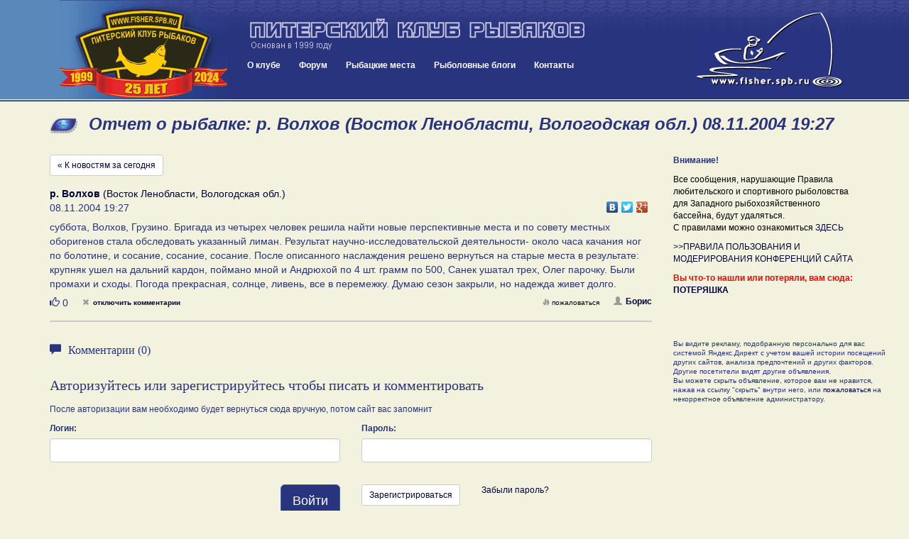

--- FILE ---
content_type: text/html; charset=UTF-8
request_url: https://fisher.spb.ru/news/message.php?messageId=641
body_size: 42229
content:
<!DOCTYPE html>
<html lang="ru">
<head>
<meta name="viewport" content="width=device-width, initial-scale=1">
<meta http-equiv="content-type" content="text/html; charset=UTF-8">
<title>р. Волхов (Восток Ленобласти, Вологодская обл.) 08.11.2004 19:27: Отчет о рыбалке на fisher.spb.ru в Новостях с водоемов</title>
<meta name="description" content="Отчет о рыбалке 08.11.2004 19:27 на водоеме р. Волхов (Восток Ленобласти, Вологодская обл.) : как ловили, на что клевало, сколько поймали">
<meta name="keywords" content="р. Волхов (Восток Ленобласти, Вологодская обл.) , питерский клуб рыбаков, fishing club, fishing, рыбалка, рыболовный клуб, рыбная ловля, рыболовное снаряжение, клуб рыбаков, рыболовный спорт, рыболовные  туры, тур,  рыболовная  база,  рыба, рыболовные базы,  рыболов, рыбак, angler, fishing in russia, hobby, хобби, ловить рыбу, рыболовный, водоем, карта, глубина, река, озеро, щука, окунь, судак, лещ, плотва, спиннинг, удилище, палка, катушка, мясорубка, блесна, воблер, джиг, джиг-спиннинг, треп о рыбалке, новости с водоемов, призы, конкурсы, соревнования, спонсоры">

<meta http-equiv="X-UA-Compatible" content="IE=8">

<link href="/blogs/bootstrap/css/bootstrap.min.css" rel="stylesheet">
<link rel="stylesheet" type="text/css" href="/forums/styles/gradblue/gradblue.css?ver=20170213180000">
<link rel="stylesheet" type="text/css" href="/des/header-style.css?ver=20210209012800">

<link rel="icon" href="/favicon.svg" type="image/svg+xml">   
<link rel="shortcut icon" href="/favicon.ico" />
<link rel="icon" type="image/png" href="/favicon.png" />
<link rel="stylesheet" type="text/css" href="/news/news.css?ver=20180425020000" />
<link rel="stylesheet" href="blueimp/fileupload/css/jquery.fileupload.css">
<link rel="stylesheet" href="blueimp/gallery/css/blueimp-gallery.min.css">
<link rel="stylesheet" href="blueimp/gallery/css/bootstrap-image-gallery.min.css">
<link rel="stylesheet" href="blueimp/fancybox_rutube_v3.5.7-1/jquery.fancybox.min.css">

<link rel="stylesheet" type="text/css" href="/blogs/blogPostBlock.css">
<link rel="stylesheet" href="emojionearea.min.css">
<script type="text/javascript" src="//yandex.st/share/share.js"></script>
</head>
<body>


<div class="container-fluid header">
		<div class="row header-inner">
			<div class="col-sm-3 header-logo">
				<div class="pull-left btn btn-lg nav-mobile" id="mobnav-btn">
					<span class="glyphicon glyphicon-menu-hamburger" aria-hidden="true"></span>
					<span class="sr-only">Меню:</span>
					&nbsp;Меню					
				</div>

				<!-- <a class="pull-right header-logo-link" href="/"><img src="/des/logo2016-ok.gif"></a>		 -->
				<a class="pull-right header-logo-link" href="/"><img src="/des/logo25years.gif"></a>		
			</div>
			<div class="col-sm-6 header-content">
				<a class="header-name" href="/"><img class="header-name-img" src="/des/31_m.gif"></a>	
				<div class="nav">
					<!-- <div id="sv_menu_point"> -->
    <ul class="sf-menu">
        <li><a href="/club.php">О клубе</a>
            <div class="mobnav-subarrow">&#9660;</div>
            <ul>
                <li><a href="javascript:void(0)">История клуба</a>
                    <div class="mobnav-subarrow">&#9660;</div>
                    <ul>
                        <li><a href="/club-events-archive.php">Архив мероприятий</a></li>
                        <li><a href="/blogs/archive.php">Архив репортажей</a></li>
                        <li><a href="/talks_old/index.php">Архив "Пообщаемся"</a></li>
                        <li><a href="http://gallery.fisher.spb.ru">Архив фотографий</a></li>                        
                        <li><a href="/shower.php?id=48">Хронология 1999 - 2003</a></li>
                        <li><a href="http://iceteam.fisher.spb.ru/">Спортивная команда ПКР</a></li>
                        <li><a href="/club-korushka.php">История Корюшки до 2019 года</a></li>
                    </ul>
                </li>
                <li><a href="/club-events.php">Мероприятия</a></li>
                <li><a href="/club-docs.php">Документы</a></li>             
                <li><a href="/club-faces.php">Наши лица</a></li>
                <li><a href="/club-honourroll.php">Доска почета</a></li>
                <li><a href="/Club/Stranitsa_Pamyati/intro.php">Страница памяти</a></li>
                <li><a href="/forums/index.php?app=forums&module=forums&controller=forums&id=58">Новости, акции клуба</a></li>
                <li><a href="/forums/index.php?app=forums&module=forums&controller=forums&id=49">Форум "Клуб"</a></li>
                <li><a href="/images/ustav/partner.pdf">Партнерам и рекламодателям  (.pdf, 1.3 Мб)</a></li>             
            </ul>
        <li><a href="/forums/index.php">Форум</a>
        <div class="mobnav-subarrow">&#9660;</div>        
        <ul>
            <li><a href="/images/ustav/pravila-polzovaniya-saitom-fisher-spb-ru.pdf">Правила форума</a></li>
            <li><a href="/news/index.php">Новости с водоемов</a></li>
            <li><a href="/forums/index.php?app=forums&module=forums&controller=forums&id=49">Клуб и Сайт</a></li>
            <li><a href="/forums/index.php?app=forums&module=forums&controller=forums&id=293">Рыболовный спорт</a></li>
            <li><a href="/forums/index.php?app=forums&module=forums&controller=forums&id=83">Спиннинг</a></li>
            <li><a href="/forums/index.php?app=forums&module=forums&controller=forums&id=82">Поплавочная и донная ловля</a></li>
            <li><a href="/forums/index.php?app=forums&module=forums&controller=forums&id=84">Зимняя ловля</a></li>
            <li><a href="/forums/index.php?app=forums&module=forums&controller=forums&id=85">Другие способы и места лова</a></li>
            <li><a href="/forums/index.php?app=forums&module=forums&controller=forums&id=88">На рыбалку! </a></li>
            <li><a href="/forums/index.php?app=forums&module=forums&controller=forums&id=63">Лодки и моторы</a></li>
            <li><a href="/forums/index.php?app=forums&module=forums&controller=forums&id=89">Техническое оснащение рыболова</a></li>
            <li><a href="/forums/index.php?app=forums&module=forums&controller=forums&id=86">Рыболовное право, экология и ихтиология</a></li>
            <li><a href="/forums/index.php?app=forums&module=forums&controller=forums&id=87">Разные разности</a></li>
            <li><a href="/forums/index.php?app=forums&module=forums&controller=forums&id=47">Объявления</a></li>
            <li><a href="/forums/index.php?app=forums&module=forums&controller=forums&id=50">Рыболовные товары и услуги</a></li>
            <li><a href="/forums/index.php?app=forums&module=forums&controller=forums&id=81">Пообщаемся</a></li>            
            <li><a href="/forums/index.php?app=forums&module=forums&controller=forums&id=295">Страницы памяти</a></li>
        </ul>       
        </li>
        <li><a href="/news/catalog.php">Рыбацкие места</a></li>
        <!-- <li><a href="/shower.php?id=44">Фото</a></li> -->
        <li><a href="/forums/index.php?app=blog">Рыболовные блоги</a></li>
        <li><a href="/contacts.php">Контакты</a></li>
    </ul>
<!-- </div> -->				</div>
			</div>
			<div class="col-sm-3 header-content-right">
				<a class="header-logo-link-right hidden-sm hidden-xs" href="/"><img src="/des/52.gif"></a>		
			</div>			
		</div>
</div>

<div class="container">
  <div class="row">
    <div class="col-sm-12">
      <h1>Отчет о рыбалке: р. Волхов (Восток Ленобласти, Вологодская обл.) 08.11.2004 19:27</h1>
    </div>
  </div>


  <!-- NsV PR start -->
<!-- NsV PR end -->
  <div class="row  mindfor-affix-stop">
    <div class="col-sm-9">

      <a href="index.php" class="btn btn-default btn-sm">&laquo; К новостям за сегодня</a>



  
	<div class="news-message-single">
		<div class="news-message" id="pp641">
			<div class="news-message-location"><a href="/news/message-bycatalog.php?category=2&water=134"><strong>р. Волхов</strong> (Восток Ленобласти, Вологодская обл.)</a></div>
			<div class="news-message-meta clearfix">
				<div class="news-message-date">				
					08.11.2004 19:27          
				</div>
				<div class="news-message-share">
					<div class="yashare-auto-init" style="float:right" data-yashareL10n="ru" data-yashareType="none" data-yashareLink="https://fisher.spb.ru/news/index.php?mShow=&mDay=17&mMonth=1&mYear=2026&p=641#pp641" data-yashareQuickServices="vkontakte,facebook,twitter,gplus" ></div> 				
				</div>
			</div>
			<div class="news-message-text clearfix">суббота, Волхов, Грузино. Бригада из четырех человек решила найти новые перспективные места и по совету местных оборигенов стала обследовать указанный лиман. Результат научно-исследовательской деятельности- около часа качания ног по болотине, и сосание, сосание, сосание. После описанного наслаждения решено вернуться на старые места в результате: крупняк ушел на дальний кардон, поймано мной и Андрюхой по 4 шт. грамм по 500, Санек ушатал трех, Олег парочку. Были промахи и сходы. Погода прекрасная, солнце, ливень, все в перемежку. Думаю сезон закрыли, но надежда живет долго.    </div>
      
      <div class="news-message-media clearfix">

          
              </div>

                  

			<div class="news-message-meta clearfix">

                <div class="news-message-button-like pull-left">
                                        <span href="javascript:void(0);" class="button-like-like" data-toggle="tooltip" data-trigger="hover" data-placement="top" data-original-title="Авторизуйтесь или зарегистрируйтесь чтобы оставлять оценки">
                        <span class="glyphicon glyphicon-thumbs-up" aria-hidden="true"></span>
                        <span class="sr-only">Нравится</span>
                        <span class="button-like-count">0</span>            
                    </span>
                                    </div>

      
				<div class="news-message-comments-number">				
										<a href="javascript:void(0);" class="news-message-controls-togglecomments" data-statetoset="1" data-id="641" data-toggle="tooltip" data-placement="right" title="Нажмите чтобы отключить комментарии к записи. Существующие комментарии не будут удалены."><span class="glyphicon glyphicon-remove" aria-hidden="true"></span>отключить комментарии</a>						
										</div>
				<div class="news-message-user">
					<a href="/forums/index.php?app=core&module=members&controller=profile&id="><span class="glyphicon glyphicon-user" aria-hidden="true"></span>Борис</a> 				
				</div>
				<div class="news-message-controls">
				
        
					<a href="/forums/index.php?m=moderate&a=complain&nsvId=641&nsvDate=1099934821" data-toggle="tooltip" data-placement="left" title="Сообщить модераторам о записи, нарушающей правила сайта"><span class="glyphicon glyphicon-fire" aria-hidden="true"></span>пожаловаться</a>									
				</div>				
			</div>			
		</div>



      </div>

      <div class="news-message-comments clearfix">
	    
    
	<h3 class="news-message-comments-header clearfix"><span class="glyphicon glyphicon-comment" aria-hidden="true"></span>Комментарии (0)</h3>

	<div id="comments" class="clearfix">
	    </div>

    
<h3 class="news-login-header">Авторизуйтесь или зарегистрируйтесь чтобы писать и комментировать</h3>
<p>После авторизации вам необходимо будет вернуться сюда вручную, потом сайт вас запомнит</p>

<form action="/forums/index.php?app=core&module=system&controller=login" method="post" accept-charset="UTF-8">
<input type="hidden" name="login__standard_submitted" value="1">
<input type="hidden" name="csrfKey" value="3b94508a9599f9f89c8999965461935f">
<input type="hidden" name="remember_me" value="0">
<input type="hidden" name="remember_me_checkbox" value="1">


<div class="row">        
	<div class="form-group col-sm-6">
		<label for="auth">Логин:</label>
		<input id="auth" type="text" name="auth" class="form-control">
	</div>
	<div class="form-group col-sm-6">
		<label for="password">Пароль:</label>      
		<input id="password" type="password" name="password" class="form-control">
	</div>
</div>
<div class="row">
	<div class="col-sm-12">
	    <input type="hidden" name="refpage" value="https://fisher.spb.ru/news/message.php?messageId=641">
    </div>
</div>

<div class="row">
	<div class="col-sm-6 news-login-buttons">   
    	<button type="submit" class="btn btn-lg btn-primary pull-right">Войти</button>
    </div>
	<div class="col-sm-6 news-login-buttons">      
		<a href="/forums/index.php?app=core&module=system&controller=register" class="btn btn-sm btn-default pull-left news-button-register">Зарегистрироваться</a>    		 
		<a href="/forums/index.php?app=core&module=system&controller=lostpass">Забыли пароль?</a>
    </div>
</div>
</form>      </div>      


    </div>
    <div class="col-sm-3">

      <p><b>Внимание!</b></p>
      <p style="color: #000;">Все сообщения, нарушающие Правила любительского и спортивного рыболовства для Западного рыбохозяйственного бассейна, будут удаляться.<br> С правилами можно ознакомиться <a target="_blank" href="https://sztufar.ru/files/documents/11121.pdf">ЗДЕСЬ</a> </strong></p>
      <p style="color: #000;">      
        <a href='/images/ustav/PPM.pdf'>>>ПРАВИЛА ПОЛЬЗОВАНИЯ И МОДЕРИРОВАНИЯ КОНФЕРЕНЦИЙ САЙТА</a><br>
      </p>
      
      <p style="color: #ff0000;">
      <b>Вы что-то нашли или потеряли, вам сюда: <a target="_blank" href="/forums/index.php?app=forums&module=forums&controller=topic&id=586">ПОТЕРЯШКА</a></b>
      </p>

      
      
      <div class="message-view-ads"  id="Affix" style="margin-bottom: 30px;">
      
            <!-- Yandex.RTB R-A-155453-14 -->
            <div id="yandex_rtb_R-A-155453-14"></div>
            <script type="text/javascript">
                (function(w, d, n, s, t) {
                    w[n] = w[n] || [];
                    w[n].push(function() {
                        Ya.Context.AdvManager.render({
                            blockId: "R-A-155453-14",
                            renderTo: "yandex_rtb_R-A-155453-14",
                            async: true
                        });
                    });
                    t = d.getElementsByTagName("script")[0];
                    s = d.createElement("script");
                    s.type = "text/javascript";
                    s.src = "//an.yandex.ru/system/context.js";
                    s.async = true;
                    t.parentNode.insertBefore(s, t);
                })(this, this.document, "yandexContextAsyncCallbacks");
            </script>       

         
          <div class="message-view-ads-abuse">Вы видите рекламу, подобранную персонально для вас системой Яндекс.Директ с учетом вашей истории посещений других сайтов, анализа предпочтений и других факторов. Другие посетители видят другие объявления.<br>Вы можете скрыть объявление, которое вам не нравится, нажав на ссылку "скрыть" внутри него, или <a href="/forums/feedback.php">пожаловаться</a> на некорректное объявление администратору.</div>
      </div>  


    </div>
  </div>

  <div class="row">
    <div class="col-sm-9 bottom-blogs">
      <div class="blog-block-container">
    <div class="blog-block-header">
        <div class="blog-block-header-left" valign="top" width="39"><img src="/des/s.gif" width="39" height="24" border="0"></div>
        <div class="blog-block-header-right">Новое в блогах</div>
    </div>
    <div class="blog-block">


        <div class="blog-block-post">    
            <div class="blog-block-post-meta row">

                <div class="col-sm-12 margin0">
                    <div class="blog-block-post-meta-date pull-right">
                           <span class="label label-default pull-right">09.01.2026</span>
                   </div>                    
                   <div class="pull-left blog-block-post-avatar">
                        <a href="/forums/index.php?app=core&module=members&controller=profile&id=88370">                
                                                        <img src="/blogs/images/nophoto.png" class="thumbnail blog-block-post-meta-avatar" alt="АГВ">
                                
                                                
                        </a>                
                    </div>            
                    <a class="username blog-block-post-meta-username" href="/forums/index.php?app=core&module=members&controller=profile&id=88370">АГВ</a>
                    <div class="blog-block-post-meta-header">
                        <a  href="https://fisher.spb.ru/forums/index.php?app=blog&module=blogs&controller=entry&id=4159">О черной карбоновой магии и шарике логики ( ч 4)</a>
                    </div>

                </div>

                       
            </div>
            <div class="blog-block-post-content  ">
                
	Летс гоу! 



	Магичес� �ий момент, делающий непредска зуемым количеств о дефектов в конкретно м бланке, наступает после того, как препег ( или однонапра вленный или тканевый                                      ...<a  href="https://fisher.spb.ru/forums/index.php?app=blog&module=blogs&controller=entry&id=4159">Читать полностью &raquo;</a>
                    
                  
            </div>        

        </div>
    </div>
</div>

        <div class="blog-block-container">
    <div class="blog-block-header">
        <div class="blog-block-header-left" valign="top" width="39"><img src="/des/s.gif" width="39" height="24" border="0"></div>
        <div class="blog-block-header-right">Новое в блогах</div>
    </div>
    <div class="blog-block">


        <div class="blog-block-post">    
            <div class="blog-block-post-meta row">

                <div class="col-sm-12 margin0">
                    <div class="blog-block-post-meta-date pull-right">
                           <span class="label label-default pull-right">08.01.2026</span>
                   </div>                    
                   <div class="pull-left blog-block-post-avatar">
                        <a href="/forums/index.php?app=core&module=members&controller=profile&id=88370">                
                                                        <img src="/blogs/images/nophoto.png" class="thumbnail blog-block-post-meta-avatar" alt="АГВ">
                                
                                                
                        </a>                
                    </div>            
                    <a class="username blog-block-post-meta-username" href="/forums/index.php?app=core&module=members&controller=profile&id=88370">АГВ</a>
                    <div class="blog-block-post-meta-header">
                        <a  href="https://fisher.spb.ru/forums/index.php?app=blog&module=blogs&controller=entry&id=4157">О черной карбоновой магии и шарике логики ( ч 3)</a>
                    </div>

                </div>

                       
            </div>
            <div class="blog-block-post-content  ">
                
	Итак. Летс Гоу!



 	С чем столкнетс я производи тель, попытавши йся создать супер-пуп� �р сухой бланк?


 
	Во первых: количеств о смолы в композите произведе нном по технологи и NTPT                                       ...<a  href="https://fisher.spb.ru/forums/index.php?app=blog&module=blogs&controller=entry&id=4157">Читать полностью &raquo;</a>
                    
                  
            </div>        

        </div>
    </div>
</div>

        <div class="blog-block-container">
    <div class="blog-block-header">
        <div class="blog-block-header-left" valign="top" width="39"><img src="/des/s.gif" width="39" height="24" border="0"></div>
        <div class="blog-block-header-right">Новое в блогах</div>
    </div>
    <div class="blog-block">


        <div class="blog-block-post">    
            <div class="blog-block-post-meta row">

                <div class="col-sm-12 margin0">
                    <div class="blog-block-post-meta-date pull-right">
                           <span class="label label-default pull-right">01.01.2026</span>
                   </div>                    
                   <div class="pull-left blog-block-post-avatar">
                        <a href="/forums/index.php?app=core&module=members&controller=profile&id=73480">                
                                    
                            <img src="/forums/uploads/monthly_2025_07/IMG_5963.thumb.jpeg.1394356a85857d201ffa1323cff61c83.jpeg" class="thumbnail blog-block-post-meta-avatar" alt="Nistru">
                                            
                        </a>                
                    </div>            
                    <a class="username blog-block-post-meta-username" href="/forums/index.php?app=core&module=members&controller=profile&id=73480">Nistru</a>
                    <div class="blog-block-post-meta-header">
                        <a  href="https://fisher.spb.ru/forums/index.php?app=blog&module=blogs&controller=entry&id=4156">Нельзя этим заниматься в Египте</a>
                    </div>

                </div>

                       
            </div>
            <div class="blog-block-post-content  ">
                
	Всем с уже наступивш им Новым Годом!


 
	 Прово� �ал я 25-ый так что в 26-ом не описать словами как мне плохо, а может                                      ...<a  href="https://fisher.spb.ru/forums/index.php?app=blog&module=blogs&controller=entry&id=4156">Читать полностью &raquo;</a>
                    
                  
            </div>        

        </div>
    </div>
</div>

            </div>
    <div class="col-sm-3">
      <div class="common-block-container">
          <div class="blog-block-header">
              <div class="blog-block-header-left" valign="top" width="39"><img src="/des/s.gif" width="39" height="24" border="0"></div>
              <div class="blog-block-header-right">Самое обсуждаемое</div>
          </div>
          <div class="blog-block">

                                        <a class="topAuthor username" href="/forums/index.php?app=forums&module=forums&controller=topic&id=877&do=getNewComment">Детский Рыболовный фестиваль ПКР</a> (<a href="/forums/index.php?app=forums&module=forums&controller=topic&id=877&do=getLastComment">17.01.2026 15:20</a>)<br>

                                <a class="topAuthor username" href="/forums/index.php?app=forums&module=forums&controller=topic&id=85&do=getNewComment">Маленькие рыболовные и житейские вопросы</a> (<a href="/forums/index.php?app=forums&module=forums&controller=topic&id=85&do=getLastComment">17.01.2026 13:45</a>)<br>

                                <a class="topAuthor username" href="/forums/index.php?app=forums&module=forums&controller=topic&id=100&do=getNewComment">А не поехать ли нам на рыбалку...</a> (<a href="/forums/index.php?app=forums&module=forums&controller=topic&id=100&do=getLastComment">17.01.2026 13:34</a>)<br>

                                <a class="topAuthor username" href="/forums/index.php?app=forums&module=forums&controller=topic&id=459&do=getNewComment">Сделай сам. Тюнинг лодок, моторов. </a> (<a href="/forums/index.php?app=forums&module=forums&controller=topic&id=459&do=getLastComment">17.01.2026 11:45</a>)<br>

                                <a class="topAuthor username" href="/forums/index.php?app=forums&module=forums&controller=topic&id=1664&do=getNewComment">Памяти Алексея Васильевича (Мамсик) (он же КУНЕМ )</a> (<a href="/forums/index.php?app=forums&module=forums&controller=topic&id=1664&do=getLastComment">16.01.2026 19:16</a>)<br>

                                <a class="topAuthor username" href="/forums/index.php?app=forums&module=forums&controller=topic&id=661&do=getNewComment">Рыболовный спорт. Общалка</a> (<a href="/forums/index.php?app=forums&module=forums&controller=topic&id=661&do=getLastComment">16.01.2026 18:23</a>)<br>

                                <a class="topAuthor username" href="/forums/index.php?app=forums&module=forums&controller=topic&id=1663&do=getNewComment">Лунка 2026</a> (<a href="/forums/index.php?app=forums&module=forums&controller=topic&id=1663&do=getLastComment">16.01.2026 13:45</a>)<br>

                                <a class="topAuthor username" href="/forums/index.php?app=forums&module=forums&controller=topic&id=49&do=getNewComment">Лодки и Моторы</a> (<a href="/forums/index.php?app=forums&module=forums&controller=topic&id=49&do=getLastComment">15.01.2026 17:37</a>)<br>

                                <a class="topAuthor username" href="/forums/index.php?app=forums&module=forums&controller=topic&id=1397&do=getNewComment">Ледовая обстановка</a> (<a href="/forums/index.php?app=forums&module=forums&controller=topic&id=1397&do=getLastComment">15.01.2026 17:18</a>)<br>

                                <a class="topAuthor username" href="/forums/index.php?app=forums&module=forums&controller=topic&id=73&do=getNewComment">Лодки, моторы, квадроциклы и техника для рыбалки</a> (<a href="/forums/index.php?app=forums&module=forums&controller=topic&id=73&do=getLastComment">15.01.2026 15:53</a>)<br>

                  

          </div>
      </div>
    
    </div>    
  </div>  

  <div class="row">
    <div class="col-sm-12" style="padding-top: 30px;">
        
    </div>
  </div>

</div> <!-- container -->


  <div class="container">
    <div class="row">
      <div class="col-sm-12">
<script type="text/javascript" src="//vk.com/js/api/openapi.js?146"></script>

<!-- VK Widget -->
<div id="vk_groups"></div>
<script type="text/javascript">
VK.Widgets.Group("vk_groups", {mode: 3, width: "auto", color1: 'F2F2DF'}, 78578788);
</script>
      </div>
    </div>
  </div>
	<div class="container-fluid footer">
			<div class="row">
				<div class="col-sm-9">
                    Этот сайт использует метаданные пользователя (cookie, данные об IP-адресе и местоположении) для обеспечения своих функций. Вы должны покинуть сайт, если не согласны с обработкой сайтом этих данных. Подробнее: <a style="color: #fff; text-decoration: underline;" href="/images/ustav/private-policy.pdf">Политика конфиденциальности</a> <br /><a style="color: #fff; text-decoration: underline;" href="/images/ustav/user-personal-data-agreement.pdf">Согласие на обработку персональных данных</a>
				</div>			
				<div class="col-sm-3">
                    <div class="pull-right">&copy; fisher.spb.ru 2003-2026<br /><a href="/contacts.php">webmaster</a></div>                
				</div>
			</div>
	</div>
    <div id="scroller"><!-- --></div>

    <!-- itsumma:response-loaded -->

    <script src="https://ajax.googleapis.com/ajax/libs/jquery/1.11.3/jquery.min.js"></script>
    <script type="text/javascript" src="/blogs/bootstrap/js/bootstrap.min.js"></script>        

    <script type="text/javascript" src="/forums/styles/gradblue/banners.js"></script>    

    <script src="/forums/styles/gradblue/menu_files/js/hoverIntent.js"></script>
    <script src="/forums/styles/gradblue/menu_files/js/superfish-adaptive.js"></script>
	<!-- <script src='http://users.tpg.com.au/j_birch/plugins/superfish/js/superfish.js'></script>     -->



    <script type="text/javascript">

    $(document).ready(function(){

    $( ".post-content iframe" ).wrap( "<div class='video-container'></div>" );      



      $('ul.sf-menu').superfish({
        delay: '0',
        disableHI: true,
        speed: '0',
        speedOut: '0',
        cssArrows: false
      });


      $(window).scroll(function () {
          if ($(this).scrollTop() > 0) {
              $('#scroller').fadeIn();
          } else {
              $('#scroller').fadeOut();
          }
      });
      $('#scroller').click(function () {
          $('body,html').animate({
              scrollTop: 0
          }, 400);
          return false;
      });         

    });

	$('#mobnav-btn').click(
		function () {
			$('.sf-menu').toggleClass("xactive");
		}
	);

	jQuery('.mobnav-subarrow').click(
		function () {
			jQuery(this).parent().toggleClass("xpopdrop");
		}
	);    

    </script>    

<!-- Yandex.Metrika counter -->
<script type="text/javascript">
(function (d, w, c) {
    (w[c] = w[c] || []).push(function() {
        try {
            w.yaCounter18097027 = new Ya.Metrika({id:18097027, enableAll: true, webvisor:true});
        } catch(e) { }
    });
    
    var n = d.getElementsByTagName("script")[0],
        s = d.createElement("script"),
        f = function () { n.parentNode.insertBefore(s, n); };
    s.type = "text/javascript";
    s.async = true;
    s.src = (d.location.protocol == "https:" ? "https:" : "http:") + "//mc.yandex.ru/metrika/watch.js";

    if (w.opera == "[object Opera]") {
        d.addEventListener("DOMContentLoaded", f, false);
    } else { f(); }
})(document, window, "yandex_metrika_callbacks");
</script>
<noscript><div><img src="//mc.yandex.ru/watch/18097027" style="position:absolute; left:-9999px;" alt="" /></div></noscript>
<!-- /Yandex.Metrika counter -->    
<!-- The Bootstrap Image Gallery lightbox, should be a child element of the document body -->
<div id="blueimp-gallery" class="blueimp-gallery" data-display-transition="false" data-you-tube-click-to-play="false">
    <!-- The container for the modal slides -->
    <div class="slides"></div>
    <!-- Controls for the borderless lightbox -->
    <h3 class="title"></h3>
    <a class="prev">&laquo;</a>
    <a class="next">&raquo;</a>
    <a class="close">X</a>
    <a class="play-pause"></a>
    <ol class="indicator"></ol>
    <!-- The modal dialog, which will be used to wrap the lightbox content -->
    <div class="modal fade">
        <div class="modal-dialog modal-lg">
            <div class="modal-content">
                <div class="modal-header">
                    <button type="button" class="close" aria-hidden="true">&times;</button>
                    <h4 class="modal-title"></h4>
                </div>
                <div class="modal-body next"></div>
                <div class="modal-footer">
                    <button type="button" class="btn btn-default pull-left prev">
                        <i class="glyphicon glyphicon-chevron-left"></i>
                        Предыдущее
                    </button>
                    <button type="button" class="btn btn-default next">
                        Следующее
                        <i class="glyphicon glyphicon-chevron-right"></i>
                    </button>
                </div>
            </div>
        </div>
    </div>
</div>

<div id="externalLinkModal" class="modal fade bs-example-modal-lg" tabindex="-1" role="dialog" aria-labelledby="myLargeModalLabel">
  <div class="modal-dialog modal-lg" role="document">
    <div class="modal-content">
      <div class="panel panel-info">
        <div class="panel-heading  externalLinkContent">Переход по внешней ссылке</div>
        <div class="panel-body  externalLinkContent">Вы выполняете переход по внешней ссылке. Она откроется в новом окне.<br />
      <a id="externalLink" href="#">...</a></div>
      </div>
      <p class="externalLinkContent">&nbsp;</p>
      <!-- Yandex.RTB R-A-155453-6 -->
      <div id="yandex_rtb_R-A-155453-6"></div>
      <script type="text/javascript">
          (function(w, d, n, s, t) {
              w[n] = w[n] || [];
              w[n].push(function() {
                  Ya.Context.AdvManager.render({
                      blockId: "R-A-155453-6",
                      renderTo: "yandex_rtb_R-A-155453-6",
                      async: true
                  });
              });
              t = d.getElementsByTagName("script")[0];
              s = d.createElement("script");
              s.type = "text/javascript";
              s.src = "//an.yandex.ru/system/context.js";
              s.async = true;
              t.parentNode.insertBefore(s, t);
          })(this, this.document, "yandexContextAsyncCallbacks");
      </script>

    </div>
  </div>
</div>

<script src="mindfor.affix.js"></script>
<script src="news.js"></script>
<script src="/blogs/bootstrapvalidator/js/bootstrapValidator.min.js"></script>
<script>
$(function () {
    'use strict';
    var url = 'imageUpload.php';
    $('#fileupload').fileupload({
        url: url,
        dataType: 'json',
        done: function (e, data) {
            $.each(data.result.files, function (index, file) {
              var numItems = $('.message-edit-photo-temp-photo').length;
              if(numItems < 8) {
                var f = '<div class="message-edit-photo-temp"><img src="'+file.url+'" class="thumbnail img-responsive message-edit-photo-temp-photo"><a href="javascript:void(0);" class="message-edit-photo-temp-remove">[x] удалить</a><input type="hidden" name="mPhoto[]" value="'+file.filename+'"></div>'
                $('#files').append(f);
                $('#progress .progress-bar').css('width','0%'); 
              }
              else {
                alert('Максимальное кол-во фотографий - 8 штук');
                return false;
              }
            });

            var numItems = $('.message-edit-photo-temp-photo').length;
            if(numItems >= 8) {
                  $(".fileinput-button").hide();              
            }
        },
        progressall: function (e, data) {
            var progress = parseInt(data.loaded / data.total * 100, 10);
            $('#progress .progress-bar').css(
                'width',
                progress + '%'
            );
        }
    })
    .prop('disabled', !$.support.fileInput)
    .parent().addClass($.support.fileInput ? undefined : 'disabled');
});
</script>


<script>
function bindFileUpload() {
    'use strict';
    var url = 'imageUpload.php';
    $('#fileuploadComment').fileupload({
        url: url,
        dataType: 'json',
        done: function (e, data) {
            $.each(data.result.files, function (index, file) {
              var numItems = $('#filesComment .message-edit-photo-temp-photo').length;
              if(numItems < 8) {
                var f = '<div class="message-edit-photo-temp"><img src="'+file.url+'" class="thumbnail img-responsive message-edit-photo-temp-photo"><a href="javascript:void(0);" class="message-edit-photo-temp-remove">[x] удалить</a><input type="hidden" name="mPhoto[]" value="'+file.filename+'"></div>'
                $('#filesComment').append(f);
                $('#progressComment .progress-bar').css('width','0%'); 
              }
              else {
                alert('Максимальное кол-во фотографий - 8 штук');
                return false;
              }
            });

            var numItems = $('#filesComment .message-edit-photo-temp-photo').length;
            if(numItems >= 8) {
                  $(".fileinput-button").hide();              
            }
        },
        progressall: function (e, data) {
            var progress = parseInt(data.loaded / data.total * 100, 10);
            $('.editCommentAjax .progress-bar').css(
                'width',
                progress + '%'
            );
        }
    })
    .prop('disabled', !$.support.fileInput)
    .parent().addClass($.support.fileInput ? undefined : 'disabled');
};


function bindEmojioneArea() {
  $('#commentText').emojioneArea();
}
</script>

<script type="text/javascript">
$(document).ready(function() {
    $('#commentForm')
        .bootstrapValidator({
            excluded: [':disabled'],
            feedbackIcons: {
                // valid: 'glyphicon glyphicon-ok',
                // invalid: 'glyphicon glyphicon-remove',
                // validating: 'glyphicon glyphicon-refresh'
            },
            // fields: {
            //     commentText: {
            //         validators: {
            //             notEmpty: {
            //                 message: 'Пожалуйста, введите текст комментария'
            //             }
            //         }
            //     },
            // },
        })
        .on('success.form.bv', function(e) {

    		e.preventDefault();
		    var form = $(this);
		    // submit form
		    $.ajax({
		       url: form.attr("action"),
		       type: "post",
		       data: form.serialize(),
		       beforeSend: function() {
		          $("#comments").append("<div id=\"comment-add-process\" class=\"comment-add-process\"><img src=\"loading.gif\"></div>");                                 
		       },
		       error: function(){
		        $("#comment-add-process").remove();                                 
		        $("#comments").append("<div id=\"comment-add-process\" class=\"comment-add-process comment-add-process-error\">Ошибка при добавлении комментария</div>");                                                                  
		       },
		       success: function (response) {
		        var responseData = $.parseJSON(response);
		        //$("#comment-add-process").remove();                        
		        if (responseData.status == 'error') {
		            $("#comments").append("<div id=\"comment-add-process\" class=\"comment-add-process comment-add-process-error\">"+responseData.text+"</div>");                                                                  
		        }
		        else {
		            location.reload();
		        }                        
		                    
		       }
		    });
		    return false;
    	});
});
</script>
<script>
  $(function () {
    $('[data-toggle="tooltip"]').tooltip();
  });
</script>
<script src="blueimp/gallery/js/jquery.blueimp-gallery.min.js"></script>
<script src="blueimp/gallery/js/bootstrap-image-gallery.min.js"></script>

<script src="blueimp/fancybox_rutube_v3.5.7-1/jquery.fancybox.min.js"></script>

<script src="blueimp/fileupload/js/vendor/jquery.ui.widget.js"></script>
<script src="blueimp/fileupload/js/jquery.iframe-transport.js"></script>
<script src="blueimp/fileupload/js/jquery.fileupload.js"></script>
<script type="text/javascript" src="emojionearea.min.js"></script>
    <script type="text/javascript">
        $('[rel=popover]').popover({
            html:true,
            placement:'bottom',
            content:function(){
                return $('#revisions').html();
            }
        });
    </script>
    <script type="text/javascript">
      $(document).ready(function() {
        $("#commentText").emojioneArea({
          // hideSource: false
        });
      });
    </script>    
</body>
</html>
